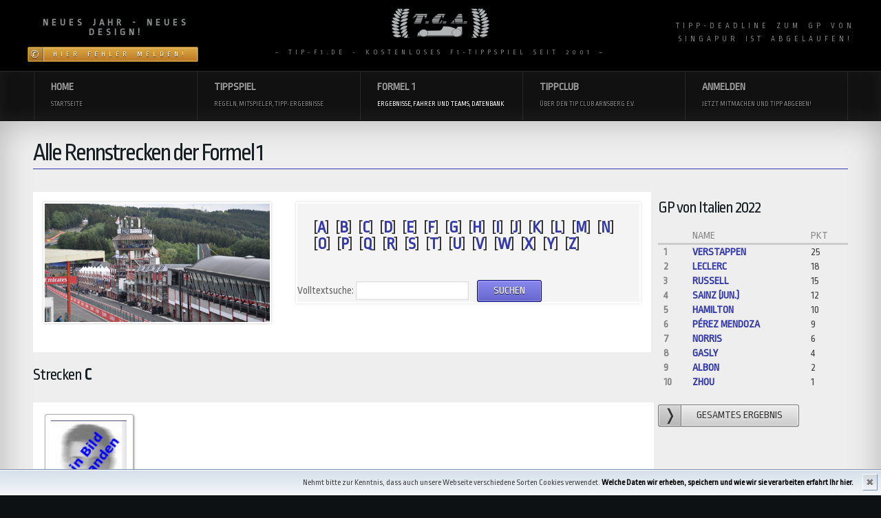

--- FILE ---
content_type: text/html; charset=UTF-8
request_url: http://beta.tip-f1.net/strecken.php?bst=C
body_size: 6463
content:
<!DOCTYPE html>
<html lang="de">
<head>
	<meta charset="utf-8"/>
	<!-- JavaScript Detection -->
	<script>document.documentElement.className += " js";</script>
	<!-- mobile viewport optimisation -->
	<meta name="viewport" content="width=device-width, initial-scale=1.0">
	<!-- stylesheets -->
	<link rel="stylesheet" href="./css/central.css" type="text/css"/>
	
	<!--[if lte IE 7]>
	<link rel="stylesheet" href="./yaml/core/iehacks.min.css" type="text/css"/>
	<![endif]-->
	<!--[if lt IE 9]>
	<script src="./lib/html5shiv/html5shiv.js"></script>
	<![endif]-->
	
	<meta name="description" content="Tip-F1.de ist das kostenlose F1-Tippspiel des Tip Club Arnsberg. Tippen Sie die Formel 1 Ergebniss und messen sich mit Ihren Freunden, Bekannten und Gleichgesinnten in einer eigenen Tipp-Liga."/>
	<meta name="author" content="Norbert Steinkemper"/>
	<meta name="publisher" content="Tip Club Arnsberg e.V.">
	<meta name="content-language" content="de">
	<meta name="page-topic" content="Formel 1 Tippspiel">
	<meta name="revisit-after" content="2 days">
	<meta name="robots" content="index,follow">
	<title>Tip-F1.de - kostenloses Formel 1 Tippspiel</title>
</head>
<body id="yaml-top">
<!-- skip link navigation -->
<ul class="ym-skiplinks">
	<li><a class="ym-skip" href="#level2">Skip to navigation (Press Enter)</a></li>
	<li><a class="ym-skip" href="#overview">Skip to main content (Press Enter)</a></li>
</ul>
<div id="intro" role="contentinfo">
	<div class="ym-grid  ym-equalize linearize-level-1">
		<div class=".ym-g25 ym-gl">
			<div class="ym-gbox-left"><div class="blue box-img"><h4><b>Neues Jahr - Neues Design!</b></h4>
<a href=".//fehler/fehler.php" class="ym-button ym-support ym-warning">Hier Fehler melden!</a></div>
</div>
		</div>
		<div class="ym-g50 ym-gl">
			<div class="ym-gbox">
				<img border="0" width="150px" class="center" src="./images/tca-logo_inv_neu.jpg">
			~ Tip-F1.de - kostenloses F1-Tippspiel seit 2001 ~
			</div>
		</div>
		<div class=".ym-g25 ym-gr">
			<div class="ym-gbox-right">
<small id="countdowncontainer"></small>

<script type="text/javascript">

/***********************************************
* Dynamic Countdown script- © Dynamic Drive (http://www.dynamicdrive.com)
* This notice MUST stay intact for legal use
* Visit http://www.dynamicdrive.com/ for this script and 100s more.
***********************************************/

function cdtime(container, targetdate){
if (!document.getElementById || !document.getElementById(container)) return
this.container=document.getElementById(container)
this.currentTime=new Date()
this.targetdate=new Date(targetdate)
this.timesup=false
this.updateTime()
}

cdtime.prototype.updateTime=function(){
var thisobj=this
this.currentTime.setSeconds(this.currentTime.getSeconds()+1)
setTimeout(function(){thisobj.updateTime()}, 1000) //update time every second
}

cdtime.prototype.displaycountdown=function(baseunit, functionref){
this.baseunit=baseunit
this.formatresults=functionref
this.showresults()
}

cdtime.prototype.showresults=function(){
var thisobj=this


var timediff=(this.targetdate-this.currentTime)/1000 //difference btw target date and current date, in seconds
if (timediff<0){ //if time is up
this.timesup=true
this.container.innerHTML=this.formatresults()
return
}
var oneMinute=60 //minute unit in seconds
var oneHour=60*60 //hour unit in seconds
var oneDay=60*60*24 //day unit in seconds
var dayfield=Math.floor(timediff/oneDay)
var hourfield=Math.floor((timediff-dayfield*oneDay)/oneHour)
var minutefield=Math.floor((timediff-dayfield*oneDay-hourfield*oneHour)/oneMinute)
var secondfield=Math.floor((timediff-dayfield*oneDay-hourfield*oneHour-minutefield*oneMinute))
if (this.baseunit=="hours"){ //if base unit is hours, set "hourfield" to be topmost level
hourfield=dayfield*24+hourfield
dayfield="n/a"
}
else if (this.baseunit=="minutes"){ //if base unit is minutes, set "minutefield" to be topmost level
minutefield=dayfield*24*60+hourfield*60+minutefield
dayfield=hourfield="n/a"
}
else if (this.baseunit=="seconds"){ //if base unit is seconds, set "secondfield" to be topmost level
var secondfield=timediff
dayfield=hourfield=minutefield="n/a"
}
this.container.innerHTML=this.formatresults(dayfield, hourfield, minutefield, secondfield)
setTimeout(function(){thisobj.showresults()}, 1000) //update results every second
}

/////CUSTOM FORMAT OUTPUT FUNCTIONS BELOW//////////////////////////////

//Create your own custom format function to pass into cdtime.displaycountdown()
//Use arguments[0] to access "Days" left
//Use arguments[1] to access "Hours" left
//Use arguments[2] to access "Minutes" left
//Use arguments[3] to access "Seconds" left

//The values of these arguments may change depending on the "baseunit" parameter of cdtime.displaycountdown()
//For example, if "baseunit" is set to "hours", arguments[0] becomes meaningless and contains "n/a"
//For example, if "baseunit" is set to "minutes", arguments[0] and arguments[1] become meaningless etc


function formatresults(){
if (this.timesup==false){//if target date/time not yet met
var displaystring="<div class=countdown><small>Tippabgabe Singapur</small><br><big><span class=red>"+arguments[0]+" Tage "+arguments[1]+":"+arguments[2]+":"+arguments[3]+"</span></big></div>"

}
else{ //else if target date/time met
var displaystring="<div class=countdown><small>Tipp-Deadline zum GP von Singapur ist abgelaufen!</small></div>"
}
return displaystring
}


var futuredate=new cdtime("countdowncontainer", "Sat, 01 Oct 2022 14:00:00 +0200")
futuredate.displaycountdown("days", formatresults)

</script></div>
		</div>
	</div>
</div>

<!-- begin: main navigation #nav -->
<nav id="sitenav" role="navigation">
	<div id="topnavi" class="ym-wrapper" >
		<div class="ym-wbox">
			<div class="mnav">			
		<ul class="ym-grid ym-equalize linearize-level-2">
			<li class="ym-g20 ym-gl" id="Home"><a href="./index.php">Home<span>Startseite</span></a>
			</li>
			<li class="ym-g20 ym-gl" id="Tippen"><a href="#">Tippspiel<span>Regeln, Mitspieler, Tipp-Ergebnisse</span></a>
	
	<div class="dropdown-content ym-vlist">
		<a href="./login.php" title="Der Mitglieder-Login bei Tip-F1.de" target="_self">Login</a>
		<a href="./tippanmeldung.php" title="Hier zurm Tippspiel anmelden!" target="_self">Anmelden</a>
		<a href="./rennwertung.php" title="Hier gibt´s die Tippergebnisse zum aktuellen Rennen" target="_self">Renn-Wertung</a>
		<a href="./gesamtwertung.php" title="Hier gibts die den Gesamtstand zum aktuellen Rennen" target="_self">Gesamtstand</a>
		<a href="./tippabgabe.php" title="Hier die Tipse abgeben!" target="_self">Tipp abgeben</a>
		<a href="./tipp-liga.php" title="Erstelle Deine eigene Tipp-Liga!" target="_self">Tipp-Liga</a>
		<a href="./liga_rennwertung.php" title="Die Rennwertung der Tipp-Ligen" target="_self">- Liga: Rennen</a>
		<a href="./liga_gesamtwertung.php" title="Die Gesamtwertung der Tipp-Ligen" target="_self">- Liga: Gesamt</a>
		<a href="./tipper.php" title="Die Übersicht über alle angemeldeten Tipper" target="_self">Mitspieler</a>
		<a href="./tippdb.php" title="Hier gibts die Ergebnisse vergangener Zeiten" target="_self">Tippdatenbank</a>
		<a href="./regeln.php" title="Wie wird getippt? das Tippsystem..." target="_self">Regeln</a>
		<a href="./statistika.php" title="Die Tippstatistiken" target="_self">Statistika</a>
	
    </div>
	
			</li>
			<li class="ym-g20 ym-gl active" id="Formel1"><a href="#">Formel 1<span>Ergebnisse, Fahrer und Teams, Datenbank</span></a>
	
	<div class="dropdown-content ym-vlist">
		<a href="./alexcorner.php" title="Die aktuelle Formel 1 Kolumne unseres F1-Experten" target="_self">Alex´Corner</a>
		<a href="./alexarchiv.php" title="Alle AlexCorner im Überblick!" target="_self">AlexArchiv</a>
		<a href="./ergebnisse.php" title="Der Überblick über die Formel1-Ergebnisse" target="_self">GP-Ergebnisse</a>
		<a href="./ergebnisse_gesamt.php" title="der aktuelle WM-Stand" target="_self">Saisonwertung</a>
		<a href="./f1_saison.php" title="Der Überblick über die Formel 1 Saison" target="_self">Saison-&Uuml;berblick</a>
		<a href="./fahrerfeld.php" title="Alle Fahrer und Teams der Formel 1" target="_self">Fahrerfeld</a>
		<a href="./kalender.php" title="Der Rennkalender der Formel 1" target="_self">Kalender</a>
		<a href="./strecken_details.php" title="Details zu den Rennstrecken der Formel 1" target="_self">Rennstrecken</a>
		<a href="./f1db/f1db.php" title="Alle F1-Ergebnisse, Fahrer und Teams seit 1950" target="_self">Datenbank</a>
	
    </div>
	
			</li>
			<li class="ym-g20 ym-gl" id="Club"><a href="#">Tippclub<span>&Uuml;ber den Tip Club Arnsberg e.V.</span></a>
	
	<div class="dropdown-content ym-vlist">
		<a href="./derclub.php" title="Der Tip Club Arnsberg im Detail" target="_self">Mitglieder</a>
		<a href="./historie.php" title="Historisches zum Tip Club Arnsberg" target="_self">Historie</a>
		<a href="./satzung.php" title="Die Grunds&auml;tze des Tip Club Arnsberg" target="_self">Satzung</a>
		<a href="./galerie/galerie.php" title="Bilder vom Tip Club Arnsberg" target="_self">Galerie</a>
		<a href="./tipp-liga.php?liga_id=1" title="Die Tippergebnisse der Clubmitglieder" target="_self">Club-Wertung</a>
		<a href="./club-wertung_wm-tipps.php" title="Die WM-Tipps der Clubmitglieder" target="_self">WM-Tipps</a>
		<a href="./sternchen.php" title="Die Sternchensammlung des T.C.A." target="_self">Sternchen</a>
		<a href="./tipp-liga.php?liga_id=182" title="Die Tipp-Liga des T.C.A.-Junior-Teams" target="_self">T.C.A.-Junior Team</a>
		<a href="./tipp-liga.php?liga_id=189" title="Die Tipp-Liga der T.C.A.-Familie" target="_self">T.C.A.-Familie</a>
	
    </div>
				
			</li>
			<li class="ym-g20 ym-gr" id="Anmelden">
	<a href="#">Anmelden<span> Jetzt mitmachen und Tipp abgeben!</span></a>		
	
				<div class="dropdown-content ym-vlist">
					<a href="./login.php" title="Login" target="_self">Login</a>
					<a href="./tippanmeldung.php" title="Registrieren" target="_self">Registrieren</a>
				</div>

			</li>
		</ul>
			</div>
		</div>
	</div>
</nav>

  
<div id="overview" role="main">
	<div class="ym-wrapper">
		<div class="ym-wbox">
			<h2 id="aktuelles" tabindex="-1">Alle Rennstrecken der Formel 1</h2>
<div class="ym-grid linearize-level-1">
	<div class="ym-g75 ym-gl">
		<div class="ym-gbox-left">
			
			<div class="ym-grid linearize-level-2 info-box">
				<div class="ym-g40 ym-gl">
					<div class="ym-gbox-left">
						<img class="flexible bordered" src="./images/strecke.jpg">
					</div>
				</div>
				<div class="ym-g60 ym-gr">
					<div class="ym-gbox-right">
						<form class="ym-form" method="GET" action="./strecken.php">
							<div class="type-text info" style="font-size:1.5em;">
								[<a href="./strecken.php?bst=A">A</a>]&nbsp;
								[<a href="./strecken.php?bst=B">B</a>]&nbsp;
								[<a href="./strecken.php?bst=C">C</a>]&nbsp;
								[<a href="./strecken.php?bst=D">D</a>]&nbsp;
								[<a href="./strecken.php?bst=E">E</a>]&nbsp;
								[<a href="./strecken.php?bst=F">F</a>]&nbsp;
								[<a href="./strecken.php?bst=G">G</a>]&nbsp;
								[<a href="./strecken.php?bst=H">H</a>]&nbsp;
								[<a href="./strecken.php?bst=I">I</a>]&nbsp;
								[<a href="./strecken.php?bst=J">J</a>]&nbsp;
								[<a href="./strecken.php?bst=K">K</a>]&nbsp;
								[<a href="./strecken.php?bst=L">L</a>]&nbsp;
								[<a href="./strecken.php?bst=M">M</a>]&nbsp;
								[<a href="./strecken.php?bst=N">N</a>]&nbsp;
								[<a href="./strecken.php?bst=O">O</a>]&nbsp;
								[<a href="./strecken.php?bst=P">P</a>]&nbsp;
								[<a href="./strecken.php?bst=Q">Q</a>]&nbsp;
								[<a href="./strecken.php?bst=R">R</a>]&nbsp;
								[<a href="./strecken.php?bst=S">S</a>]&nbsp;
								[<a href="./strecken.php?bst=T">T</a>]&nbsp;
								[<a href="./strecken.php?bst=U">U</a>]&nbsp;
								[<a href="./strecken.php?bst=V">V</a>]&nbsp;
								[<a href="./strecken.php?bst=W">W</a>]&nbsp;
								[<a href="./strecken.php?bst=X">X</a>]&nbsp;
								[<a href="./strecken.php?bst=Y">Y</a>]&nbsp;
								[<a href="./strecken.php?bst=Z">Z</a>]
							</div>
							<div class="type-button"><br>
								<label for="suchtext" class="ym-inline">Volltextsuche:</label>
								<input type="text" class="ym-inline" name="suchtext" id="suchtext">&nbsp;&nbsp;&nbsp;
								<input class="ym-next ym-button ym-primary ym-small ym-inline" type="submit" name="submit" value="Suchen">
							</div>
						</form>
					</div>
				</div>
			</div>

	<h3>Strecken <strong>C </strong></h3>
	<div class="info-box ym-contain-fl" style="font-size:1.1em">
	<div class="img-box float-left">
		<div class="img-sq">
			<img src="allggraf/nopicture.gif" alt="Streckenprofil Clermont-Ferrand">
		</div>
		<sapn class="center"><a href="./streckenportrait.php?gp=Clermont-Ferrand" alt="Clermont-Ferrand" title="Clermont-Ferrand">Clermont-Ferrand</a></span>
	</div>

	</div>
	<p><a class="ym-button ym-next" href="./f1db.php" alt="Formel1- Datenbank" title="Formel1- Datenbank">zur F1-Datenbank</a>
	</p>
	
		</div>
	</div>
	<div class="ym-g25 ym-gr">
		<div class="ym-gbox-right">
			<h3>GP von Italien 2022</h3>

<table align="center" class="full narrow headertable">
	<thead>
		<tr>
			<th></th>
			<th>Name</th>
			<th>Pkt</th>
		</tr>		
	</thead>
	<tbody>
		<tr>
			<th scope="row">1</th>
			<td><a href="./fahrerportrait.php?f_id=776">Verstappen</a></td>
			<td>25</td>
		</tr>
		<tr>
			<th scope="row">2</th>
			<td><a href="./fahrerportrait.php?f_id=788">Leclerc</a></td>
			<td>18</td>
		</tr>
		<tr>
			<th scope="row">3</th>
			<td><a href="./fahrerportrait.php?f_id=790">Russell</a></td>
			<td>15</td>
		</tr>
		<tr>
			<th scope="row">4</th>
			<td><a href="./fahrerportrait.php?f_id=777">Sainz (jun.)</a></td>
			<td>12</td>
		</tr>
		<tr>
			<th scope="row">5</th>
			<td><a href="./fahrerportrait.php?f_id=726">Hamilton</a></td>
			<td>10</td>
		</tr>
		<tr>
			<th scope="row">6</th>
			<td><a href="./fahrerportrait.php?f_id=754">Pérez Mendoza</a></td>
			<td>9</td>
		</tr>
		<tr>
			<th scope="row">7</th>
			<td><a href="./fahrerportrait.php?f_id=791">Norris</a></td>
			<td>6</td>
		</tr>
		<tr>
			<th scope="row">8</th>
			<td><a href="./fahrerportrait.php?f_id=787">Gasly</a></td>
			<td>4</td>
		</tr>
		<tr>
			<th scope="row">9</th>
			<td><a href="./fahrerportrait.php?f_id=793">Albon</a></td>
			<td>2</td>
		</tr>
		<tr>
			<th scope="row">10</th>
			<td><a href="./fahrerportrait.php?f_id=800">Zhou</a></td>
			<td>1</td>
		</tr>
	<tbody>
</table>
<a class="ym-button  ym-next" href="./ergebnisse.php?mysaison=2022&myrennen=Italien" title="gesamtes Ergebnis">gesamtes Ergebnis</a>

			
		</div>
	</div>
</div>

		</div>
	</div>
</div>

<div id="main" class="ym-clearfix" role="main">
	<div class="ym-wrapper">
		<div class="ym-wbox">
		<h2 id="funktionen">Beliebte Inhalte auf Tip-F1.de</h2>
			<p>Folgende Inhalte k&ouml;nnten Dir auch gefallen:</p>
			<div class="ym-grid linearize-level-2">
				<div class="ym-g50 ym-gl">
					<div class="ym-grid linearize-level-2">
						<div class="ym-g50 ym-gl">
							<div class="ym-gbox-left">
								<h3>Kolumne: Alex Corner&nbsp;</h3>
<img class="flexible bordered" src="./images/alexcorner.jpg" alt=""/>
<p><em>Lebenszeichen aus der roten Ecke</em><br>
Nachdem die Saison für Ferrari und vor Allem für Charles Leclerc mit dem Doppelsieg zum Saisonauftakt und aus Charles‘ Sicht den Positionen 1 - 2 - 1 - 6 - 2 begonnen hatte, trübte sich in der...</p>
<a class="ym-button ym-next" href="./alexcorner.php">Komplett lesen</a>

							</div>
						</div>
						<div class="ym-g50 ym-gr">
							<div class="ym-gbox-left">
								<h3>Tipp-Liga</h3>
<img class="flexible bordered" src="./images/barcelona.jpg" alt=""/>
<p>Im Rahmen unserer Tipp-Ligen bieten wir Euch die M&ouml;glichkeit, eine eigene Tipp-Runde zu gr&uuml;nden, um Euch untereinander zu messen.
Und das beste ist: Ihr habt keine Arbeit damit. Die Auswertung und Tipp-Verwaltung &uuml;bernehmen wir f&uuml;r Euch.</p>
<a class="ym-button ym-next" href="./tipp-liga.php" target="_blank">Jetzt Tipp-Liga gr&uuml;nden</a>

							</div>
						</div>
					</div>

				</div>
				<div class="ym-g50 ym-gr">

					<div class="ym-grid linearize-level-2">
						<div class="ym-g50 ym-gl">
							<div class="ym-gbox-left">
								<h3>Tippspiel - Regeln</h3>
<img class="flexible bordered" src="./images/regeln.jpg" alt=""/>
<p>Das F1-Tippspiel besteht seit 1998. Es orientiert sich am offiziellen Punktesystem der FIA. Somit sind alle Punkter&auml;nge f&uuml;r einen guten Tipp wichtig. Lies hier, nach welchen Regeln unser Tippspiel funktioniert und wie Du zum Tipp-K&ouml;nig wirst!</p>
<a class="ym-button ym-next " href="./regeln.php" target="_blank">zu den Regeln</a>

							</div>
						</div>
						<div class="ym-g50 ym-gr">
							<div class="ym-gbox-left">
								<h3>Formel 1 Datenbank</h3>
<img class="flexible bordered" src="./images/alonso.jpg" alt=""/>
<p>In der gro&szlig;en Formel1-Datenbank bei Tip-F1.de kannst Du in der langen Geschichte der Formel1 recherchieren. Hier findest Du alle Weltmeister, GP-Sieger, Ausf&auml;lle, Teams, Motoren und Rennstrecken seit 1950. <br>
Viel Spass mit der Datenbank!</p>
<a class="ym-button ym-next" href="./f1db.php" target="_blank">Datenbank starten.</a>

							</div>
						</div>
					</div>

				</div>
			</div>

		</div>
	</div>
</div>


	<!-- begin: #footer -->
<footer role="contentinfo">
	<div class="ym-wrapper">
		<div class="ym-wbox">
			<div class="ym-grid linearize-level-2">
				<div class="ym-g20 ym-gl">
					<div class="ym-gbox-left">
						<nav class="ym-vlist">
						  
	<nav class="ym-vlist">
	<h6 class="ym-vtitle">Tippen</strong></h6>
		<ul>
	      <li>
	        <a href="./login.php" title="Der Mitglieder-Login bei Tip-F1.de" target="_self">Login</a>
          </li>
	      <li>
	        <a href="./tippanmeldung.php" title="Hier zurm Tippspiel anmelden!" target="_self">Anmelden</a>
          </li>
	      <li>
	        <a href="./rennwertung.php" title="Hier gibt´s die Tippergebnisse zum aktuellen Rennen" target="_self">Renn-Wertung</a>
          </li>
	      <li>
	        <a href="./gesamtwertung.php" title="Hier gibts die den Gesamtstand zum aktuellen Rennen" target="_self">Gesamtstand</a>
          </li>
	      <li>
	        <a href="./tippabgabe.php" title="Hier die Tipse abgeben!" target="_self">Tipp abgeben</a>
          </li>
	      <li>
	        <a href="./tipp-liga.php" title="Erstelle Deine eigene Tipp-Liga!" target="_self">Tipp-Liga</a>
          </li>
	      <li>
	        <a href="./liga_rennwertung.php" title="Die Rennwertung der Tipp-Ligen" target="_self">- Liga: Rennen</a>
          </li>
	      <li>
	        <a href="./liga_gesamtwertung.php" title="Die Gesamtwertung der Tipp-Ligen" target="_self">- Liga: Gesamt</a>
          </li>
	      <li>
	        <a href="./tipper.php" title="Die Übersicht über alle angemeldeten Tipper" target="_self">Mitspieler</a>
          </li>
	      <li>
	        <a href="./tippdb.php" title="Hier gibts die Ergebnisse vergangener Zeiten" target="_self">Tippdatenbank</a>
          </li>
	      <li>
	        <a href="./regeln.php" title="Wie wird getippt? das Tippsystem..." target="_self">Regeln</a>
          </li>
	      <li>
	        <a href="./statistika.php" title="Die Tippstatistiken" target="_self">Statistika</a>
          </li>
		</ul>

						</nav>
					</div>
				</div>
				<div class="ym-g20 ym-gl">
					<div class="ym-gbox-left">
						<nav class="ym-vlist">
						  
	<nav class="ym-vlist">
	<h6 class="ym-vtitle">Formel1</strong></h6>
		<ul>
	      <li>
	        <a href="./alexcorner.php" title="Die aktuelle Formel 1 Kolumne unseres F1-Experten" target="_self">Alex´Corner</a>
          </li>
	      <li>
	        <a href="./alexarchiv.php" title="Alle AlexCorner im Überblick!" target="_self">AlexArchiv</a>
          </li>
	      <li>
	        <a href="./ergebnisse.php" title="Der Überblick über die Formel1-Ergebnisse" target="_self">GP-Ergebnisse</a>
          </li>
	      <li>
	        <a href="./ergebnisse_gesamt.php" title="der aktuelle WM-Stand" target="_self">Saisonwertung</a>
          </li>
	      <li>
	        <a href="./f1_saison.php" title="Der Überblick über die Formel 1 Saison" target="_self">Saison-&Uuml;berblick</a>
          </li>
	      <li>
	        <a href="./fahrerfeld.php" title="Alle Fahrer und Teams der Formel 1" target="_self">Fahrerfeld</a>
          </li>
	      <li>
	        <a href="./kalender.php" title="Der Rennkalender der Formel 1" target="_self">Kalender</a>
          </li>
	      <li>
	        <a href="./strecken_details.php" title="Details zu den Rennstrecken der Formel 1" target="_self">Rennstrecken</a>
          </li>
	      <li>
	        <a href="./f1db/f1db.php" title="Alle F1-Ergebnisse, Fahrer und Teams seit 1950" target="_self">Datenbank</a>
          </li>
		</ul>

						</nav>
					</div>
				</div>
				<div class="ym-g20 ym-gl">
					<div class="ym-gbox-left">
						<nav class="ym-vlist">
						  
	<nav class="ym-vlist">
	<h6 class="ym-vtitle">Der Club</strong></h6>
		<ul>
	      <li>
	        <a href="./derclub.php" title="Der Tip Club Arnsberg im Detail" target="_self">Mitglieder</a>
          </li>
	      <li>
	        <a href="./historie.php" title="Historisches zum Tip Club Arnsberg" target="_self">Historie</a>
          </li>
	      <li>
	        <a href="./satzung.php" title="Die Grunds&auml;tze des Tip Club Arnsberg" target="_self">Satzung</a>
          </li>
	      <li>
	        <a href="./galerie/galerie.php" title="Bilder vom Tip Club Arnsberg" target="_self">Galerie</a>
          </li>
	      <li>
	        <a href="./tipp-liga.php?liga_id=1" title="Die Tippergebnisse der Clubmitglieder" target="_self">Club-Wertung</a>
          </li>
	      <li>
	        <a href="./club-wertung_wm-tipps.php" title="Die WM-Tipps der Clubmitglieder" target="_self">WM-Tipps</a>
          </li>
	      <li>
	        <a href="./sternchen.php" title="Die Sternchensammlung des T.C.A." target="_self">Sternchen</a>
          </li>
	      <li>
	        <a href="./tipp-liga.php?liga_id=182" title="Die Tipp-Liga des T.C.A.-Junior-Teams" target="_self">T.C.A.-Junior Team</a>
          </li>
	      <li>
	        <a href="./tipp-liga.php?liga_id=189" title="Die Tipp-Liga der T.C.A.-Familie" target="_self">T.C.A.-Familie</a>
          </li>
		</ul>

						</nav>
					</div>
				</div>
				<div class="ym-g20 ym-gl">
					<div class="ym-gbox-left">
						<nav class="ym-vlist">
							<h6 class="ym-vtitle">Counter</strong></h6>
								<ul>
								<li><a href="#"> Besucher: 8.067.734 <br></a></li>
			<li><a href="#"> davon heute: 0<br></a></li>
			<li><a href="#"> gestern: 0<br></a></li>
			<li><a href="#" onClick="window.open('./counter/online.php?verz=../','Online','toolbar=no,status=no,menubar=no,scrollbars=yes,width=700,height=800')" title="Wer ist online?">
			<noscript><a href="./counter/online.php?verz=../" target="_blank" title="Wer ist online?">
			</noscript> gerade online: 0<br></a></li><li><a href="#">davon eingelogged: 0</a></li>
			<li><a href="#"> max am Tag: 1966<br></a></li><li><a href="#"> max online: 268<br></a></li>
			
								</ul>
						</nav>
					</div>
				</div>
				<div class="ym-g20 ym-gl">
					<div class="ym-gbox-right">
						<nav class="ym-vlist">
						  <h6 class="ym-vtitle">Weitersagen</strong></h6>
						  <ul>
							<li><a href="#">Rss Feed</a></li>
							<li><a href="https://www.facebook.com/Tippclub" target="_blank">&#128077; T.C.A. bei Facebook&#8631;</a></li>
						  </ul>
						  <p>&nbsp;</p>
						<div class="center"><img border="0" src="./images/tca-logo_inv_neu.jpg"></div>
					</div>
				</div>
			</div>
			&copy; 1999 &ndash; 2026 by <a href="mailto:norbert@tip-f1.de">Tip Club Arnsberg e.V.</a> | <a href="./impressum.php">Impressum</a> | Layout basiert auf <a href="http://www.yaml.de">YAML</a> | <i>erstellt in 0.001768 Sekunden</i> |<p>&nbsp;</p>
		</div>
	</div>
</footer>
<div id="cookiedingsbums"><div>
  <span>Nehmt bitte zur Kenntnis, dass auch unsere Webseite verschiedene Sorten Cookies verwendet.</span> 
  <a href="datenschutz.php">Welche Daten wir erheben, speichern und wie wir sie verarbeiten erfahrt Ihr hier.</a></div>
 <span id="cookiedingsbumsCloser" onclick="document.cookie = 'hidecookiedingsbums=1;path=/';jQuery('#cookiedingsbums').slideUp()">&#10006;</span>
</div>
<script>
 if(document.cookie.indexOf('hidecookiedingsbums=1') != -1){
 jQuery('#cookiedingsbums').hide();
 }
 else{
 jQuery('#cookiedingsbums').prependTo('body');
 jQuery('#cookiedingsbumsCloser').show();
 }
</script>
<!-- full skip link functionality in webkit browsers -->
<script src="./yaml/core/js/yaml-focusfix.js"></script>

<!-- jQuery & Plugins -->
<script src="./js/jquery-1.10.1.min.js"></script>
<script src="./js/jquery-migrate-1.2.1.min.js"></script>
<!-- <script src="./yaml/docs/assets/js/snippet/jquery.snippet.js"></script> -->
<script src="./yaml/add-ons/accessible-tabs/jquery.tabs.js"></script>
<script src="./yaml/add-ons/syncheight/jquery.syncheight.js"></script>
<script src="./js/domscript.js"></script>
<script src="./js/stickyFunction.js"></script>
</body>
</html>


--- FILE ---
content_type: text/css
request_url: http://beta.tip-f1.net/css/new.css
body_size: 1601
content:

.level1{padding:1px;padding-left:10px;background-color:#ebf8bf;border-left:1px solid #666;border-top:1px solid #666}
.level2{padding:1px;padding-left:10px;background-color:#ddf393;border-left:1px solid #666}
.level3{padding:1px;padding-left:10px;background-color:#cae46e;border-left:1px solid #666;border-top:1px solid #666}
.level4{padding:1px;padding-left:10px;background-color:#b0cb51;border-left:1px solid #666}
.menu_wrap{z-index:189;width:inherit;position:relative;background:#fff;-webkit-transition:all .3s ease;transition:all .3s ease}
.menu_border{border-bottom:2px solid #3e454c}
[class*="header_"] .menu_wrap{background:#3498db}
.menu_wrap .menu_border_wrap{margin-bottom:-2px}
.header_6 .menu_wrap .menu_border_wrap{margin-bottom:0}
.header_3 .menu_wrap{padding:20px 0;background:#3e454c}
.menu_wrap.sticky{position:fixed;top:0;left:0;width:100%;-webkit-backface-visibility:hidden;backface-visibility:hidden}
.header_3 .menu_wrap.sticky{padding:10px 0}
.spacer{display:none;height:0;-webkit-transition:height .25s ease;transition:height .25s ease}
.menu_wrap2{background:#383e44}
.menu_wrap.type_3{padding:9px 0;border-bottom:1px solid #e6e5e7}
.main_menu{float:left}
.header.header_2 .main_menu{float:none;text-align:center}
.header.header_2 .main_menu>ul{display:inline-block}
.main_menu>ul:after{clear:both;display:block;visibility:hidden;height:0;content:"."}
.main_menu>ul>li{float:left;position:relative}
.main_menu>ul>li.home{float:left;position:relative;margin-right:5px}
.main_menu.menu_var2>ul>li:nth-child(1)>a{border-bottom:2px solid #e20031}
.main_menu.menu_var2>ul>li:nth-child(2)>a{border-bottom:2px solid #e20031}
.main_menu.menu_var2>ul>li:nth-child(2):hover>a,.main_menu.menu_var3>ul>li:nth-child(2):hover>a,.main_menu.menu_var2>ul>li.current_2>a{background:#13b7ff}
.main_menu.menu_var2>ul>li:nth-child(3)>a{border-bottom:2px solid #854ec2}
.main_menu.menu_var2>ul>li:nth-child(3):hover>a,.main_menu.menu_var3>ul>li:nth-child(3):hover>a,.main_menu.menu_var2>ul>li.current_3>a{background:#854ec2}
.main_menu.menu_var2>ul>li:nth-child(4)>a{border-bottom:2px solid #feb41c}
.main_menu.menu_var2>ul>li:nth-child(4):hover>a,.main_menu.menu_var3>ul>li:nth-child(4):hover>a,.main_menu.menu_var2>ul>li.current_4>a{background:#feb41c}
.main_menu.menu_var2>ul>li:nth-child(5)>a{border-bottom:2px solid #ec2913}
.main_menu.menu_var2>ul>li:nth-child(5):hover>a,.main_menu.menu_var3>ul>li:nth-child(5):hover>a,.main_menu.menu_var2>ul>li.current_5>a{background:#ec2913}
.main_menu.menu_var2>ul>li:nth-child(6)>a{border-bottom:2px solid #00ada7}
.main_menu.menu_var2>ul>li:nth-child(6):hover>a,.main_menu.menu_var3>ul>li:nth-child(6):hover>a,.main_menu.menu_var2>ul>li.current_6>a{background:#00ada7}
.main_menu.menu_var2>ul>li:nth-child(7)>a{border-bottom:2px solid #197bbe}
.main_menu.menu_var2>ul>li:nth-child(7):hover>a,.main_menu.menu_var3>ul>li:nth-child(7):hover>a,.main_menu.menu_var2>ul>li.current_7>a{background:#197bbe}
.main_menu.menu_var2>ul>li:nth-child(8)>a{border-bottom:2px solid #a13d63}
.main_menu.menu_var2>ul>li:nth-child(8):hover>a,.main_menu.menu_var3>ul>li:nth-child(8):hover>a,.main_menu.menu_var2>ul>li.current_8>a{background:#a13d63}
.main_menu.menu_var2>ul>li:nth-child(9)>a{border-bottom:2px solid #96ca2d}
.main_menu.menu_var2>ul>li:nth-child(9):hover>a,.main_menu.menu_var3>ul>li:nth-child(9):hover>a,.main_menu.menu_var2>ul>li.current_9>a{background:#96ca2d}
.main_menu.menu_var2>ul>li:nth-child(10)>a{border-bottom:2px solid #d1008b}
.main_menu.menu_var2>ul>li:nth-child(10):hover>a,.main_menu.menu_var3>ul>li:nth-child(10):hover>a,.main_menu.menu_var2>ul>li.current_10>a{background:#d1008b}
.main_menu>ul>li>a{display:block;padding:14px 18px;font-weight:500;color:#212428;text-transform:uppercase;font-size:16px}
[class*="header_"] .main_menu>ul>li>a{color:#ffffff;margin-bottom:0;border:none;padding:15px 18px}
.header.header_3 .main_menu>ul>li>a{padding:15px 13px}
.main_menu>ul>li:hover>a,.main_menu>ul>li.current>a,.main_menu>ul>li[class*="current_"]>a{background:#e20031;color:#fff}
.main_menu>ul>li.current>a{border-bottom:none}
.header[class*="header_"]:not(.header_6) .main_menu>ul>li>a:hover,.header[class*="header_"]:not(.header_6) .main_menu>ul>li.current>a{border:none}
.menu_wrap.type_2 .main_menu>li>a{padding:20px 30px}
.main_menu.type_2>ul>li>a{padding:9px 10px 10px}
.main_menu.type_3>ul>li>a{padding:10px 20px}
.main_menu ul li .plus{display:none}
.sub_menu_wrap{position:absolute;left:0;width:535px;background:#3498db;text-align:left;padding:30px 20px;-webkit-transform:rotate3d(1,0,0,-90deg);transform:rotate3d(1,0,0,-90deg);-webkit-transform-origin:0 0 0;transform-origin:0 0 0;opacity:0;visibility:hidden;font-weight:300;z-index:999;-webkit-transition:all .4s ease;transition:all .4s ease}
.menu_border_wrap .sub_menu_wrap{top:calc(100% - 2px)}
.sub_menu_wrap ul li.current>a{padding-left:10px;padding-right:10px;margin-left:-10px;margin-right:-10px;background:#e20031}
.sub_menu_wrap.sub_menu_inner ul li.current>a{background:#e20031}
.sub_menu_wrap.type_2{min-width:220px;width:auto;padding:15px 0}
.sub_menu_wrap .sub_menu_wrap{opacity:0;visibility:hidden;left:100%;
background:#3498db;margin-top:-35px;padding:0;-webkit-transform:rotate3d(0,1,0,90deg);-moz-transform:rotate3d(0,1,0,90deg);-o-transform:rotate3d(0,1,0,90deg);-ms-transform:rotate3d(0,1,0,90deg);transform:rotate3d(0,1,0,90deg)}
.main_menu>ul>li:hover>.sub_menu_wrap:not(.sub_menu_inner),.sub_menu_wrap ul li:hover .sub_menu_wrap.sub_menu_inner,.sub_menu_inner ul li:hover .sub_menu_wrap.sub_menu_inner_2{-webkit-transform:translateY(0px);-moz-transform:translateY(0px);-o-transform:translateY(0px);-ms-transform:translateY(0px);transform:translateY(0px);opacity:1;visibility:visible}
.sub_menu_wrap:before{right:auto;left:16px}
.sub_menu_wrap>div{float:left}
.sub_menu,.main_menu>ul>li>a{-webkit-backface-visibility:hidden}
.sub_menu_wrap ul li:hover>a,.select_list>li:hover{background:#e20031}
.sub_menu_wrap.sub_menu_inner ul li:hover>a{background:#e20031}
.sub_menu_wrap>div>div{margin-bottom:10px;text-transform:uppercase}
.sub_menu_wrap ul li:hover>a{padding-left:10px;padding-right:10px}
.sub_menu_wrap[class*="type_"] ul li{padding:0 10px}
.sub_menu_wrap ul>li:last-child>a{border-bottom:none}
.sub_menu_wrap>div{margin-left:30px;min-width:145px}
.sub_menu_wrap>div:first-child{margin-left:0}
.sub_menu_wrap ul li a{display:block;padding:7.7px 10px;white-space:pre;border-bottom:none;-webkit-transition:all .4s ease;transition:all .4s ease;margin-left:-10px;margin-right:-10px}
.sub_menu_wrap ul li a,.sub_menu_wrap>div>div{color:#ffffff}
.sub_menu_wrap>div>div{font-weight:normal}
.mobile_menu nav ul li{margin-left:8px}
.mobile_menu nav ul li:before{content:"//";margin:0px 8px 0 0;top:0;font-size:13px;color:#000000;line-height:0px;position:relative;top:0px}
.mobile_menu.var2 nav ul li:before{color:#212428}
.mobile_menu nav ul li:first-child{margin-left:0}
.mobile_menu nav ul li:first-child:before{display:none}
.mobile_menu nav ul li a{color:#000000;font-size:13px}
.mobile_menu nav ul li.current a,.mobile_menu nav ul li.current{color:#e20031;font-size:13px}
.mobile_menu.var2 nav ul li a{color:#212428}
.mobile_menu nav ul li a:hover{text-decoration:underline}
.sub_menu_wrap .sub_menu_wrap.sub_menu_inner_2{background:#3e454c;left:initial;right:100%;-webkit-transform-origin:100% 0;transform-origin:100% 0}


--- FILE ---
content_type: text/javascript
request_url: http://beta.tip-f1.net/yaml/add-ons/accessible-tabs/jquery.tabs.js
body_size: 3823
content:
/**
 * Accessible Tabs - jQuery plugin for accessible, unobtrusive tabs
 * Build to seemlessly work with the CCS-Framework YAML (yaml.de) not depending on YAML though
 * @requires jQuery - tested with 1.9.1, 1.7 and 1.4.2 but might as well work with older versions
 *
 * english article: http://blog.ginader.de/archives/2009/02/07/jQuery-Accessible-Tabs-How-to-make-tabs-REALLY-accessible.php
 * german article: http://blog.ginader.de/archives/2009/02/07/jQuery-Accessible-Tabs-Wie-man-Tabs-WIRKLICH-zugaenglich-macht.php
 *
 * code: http://github.com/ginader/Accessible-Tabs
 * please report issues at: http://github.com/ginader/Accessible-Tabs/issues
 *
 * Copyright (c) 2007 Dirk Ginader (ginader.de)
 * Dual licensed under the MIT and GPL licenses:
 * http://www.opensource.org/licenses/mit-license.php
 * http://www.gnu.org/licenses/gpl.html
 *
 */

(function($) {
    var debugMode = true;
    $.fn.extend({
        // We assume there could be multiple sets of tabs on a page, so,
        // the unique id for each invididual tab's heading is identified with params q and r (e.g., id="accessibletabscontent0-2")
        getUniqueId: function(p, q, r){
            if (r===undefined) {r='';} else {r='-'+r;}
            return p + q + r;
        },
        accessibleTabs: function(config) {
            var defaults = {
                wrapperClass: 'content', // Classname to apply to the div that is wrapped around the original Markup
                currentClass: 'current', // Classname to apply to the LI of the selected Tab
                tabhead: 'h4', // Tag or valid Query Selector of the Elements to Transform the Tabs-Navigation from (originals are removed)
                tabheadClass: 'tabhead', // Classname to apply to the target heading element for each tab div
                tabbody: '.tabbody', // Tag or valid Query Selector of the Elements to be treated as the Tab Body
                fx:'show', // can be "fadeIn", "slideDown", "show"
                fxspeed: 'normal', // speed (String|Number): "slow", "normal", or "fast") or the number of milliseconds to run the animation
                currentInfoText: 'current tab: ', // text to indicate for screenreaders which tab is the current one
                currentInfoPosition: 'prepend', // Definition where to insert the Info Text. Can be either "prepend" or "append"
                currentInfoClass: 'current-info', // Class to apply to the span wrapping the CurrentInfoText
                tabsListClass:'tabs-list', // Class to apply to the generated list of tabs above the content
                syncheights:false, // syncs the heights of the tab contents when the SyncHeight plugin is available http://blog.ginader.de/dev/jquery/syncheight/index.php
                syncHeightMethodName:'syncHeight', // set the Method name of the plugin you want to use to sync the tab contents. Defaults to the SyncHeight plugin: http://github.com/ginader/syncHeight
                cssClassAvailable:false, // Enable individual css classes for tabs. Gets the appropriate class name of a tabhead element and apply it to the tab list element. Boolean value
                saveState:false, // save the selected tab into a cookie so it stays selected after a reload. This requires that the wrapping div needs to have an ID (so we know which tab we're saving)
                autoAnchor:false, // will move over any existing id of a headline in tabs markup so it can be linked to it
                pagination:false, // adds buttons to each tab to switch to the next/previous tab
                position:'top', // can be 'top' or 'bottom'. Defines where the tabs list is inserted.
                wrapInnerNavLinks: '', // inner wrap for a-tags in tab navigation. See http://api.jquery.com/wrapInner/ for further informations
                firstNavItemClass: 'first', // Classname of the first list item in the tab navigation
                lastNavItemClass: 'last', // Classname of the last list item in the tab navigation
                clearfixClass: 'clearfix' // Name of the Class that is used to clear/contain floats
            };
            var keyCodes = {
                37 : -1, //LEFT
                38 : -1, //UP
                39 : +1, //RIGHT
                40 : +1 //DOWN
            };
            var positions = {
                top : 'prepend',
                bottom : 'append'
            };
            this.options = $.extend(defaults, config);

            var tabsCount = 0;
            if($("body").data('accessibleTabsCount') !== undefined){
                tabsCount = $("body").data('accessibleTabsCount');
            }
            $("body").data('accessibleTabsCount',this.size()+tabsCount);

            var o = this;
            return this.each(function(t) {
                var el = $(this);
                var list = '';
                var tabCount = 0;
                var ids = [];

                $(el).wrapInner('<div class="'+o.options.wrapperClass+'"></div>');

                $(el).find(o.options.tabhead).each(function(i){
                    var id = '';
                    var elId = $(this).attr('id');
                    if(elId){
                        // Skip this item if it already exists.
                        if(elId.indexOf('accessibletabscontent') === 0) {
                            return;
                        }
                        id =' id="'+elId+'"';
                    }
                    var tabId = o.getUniqueId('accessibletabscontent', tabsCount+t, i);//get a unique id to assign to this tab's heading
                    var navItemId = o.getUniqueId('accessibletabsnavigation', tabsCount+t, i);//get a unique id for this navigation item
                    ids.push(tabId);
                    if(o.options.cssClassAvailable === true) {
                        var cssClass = '';
                        if($(this).attr('class')) {
                            cssClass = $(this).attr('class');
                            cssClass = ' class="'+cssClass+'"';
                        }
                        list += '<li id="'+navItemId+'"><a'+id+''+cssClass+' href="#'+tabId+'">'+$(this).html()+'</a></li>';
                    } else {
                      list += '<li id="'+navItemId+'"><a'+id+' href="#'+tabId+'">'+$(this).html()+'</a></li>';
                    }
                    $(this).attr({"id": tabId, "class": o.options.tabheadClass, "tabindex": "-1"});//assign the unique id and the tabheadClass class name to this tab's heading
                    tabCount++;
                });

                if (o.options.syncheights && $.fn[o.options.syncHeightMethodName]) {
                    $(el).find(o.options.tabbody)[o.options.syncHeightMethodName]();
                    $(window).resize(function(){
                        $(el).find(o.options.tabbody)[o.options.syncHeightMethodName]();
                    });
                }

                // Ensure that the call to setup tabs is re-runnable
                var tabs_selector = '.' + o.options.tabsListClass;
                if(!$(el).find(tabs_selector).length) {
                    $(el)[positions[o.options.position]]('<ul class="'+o.options.clearfixClass+' '+o.options.tabsListClass+' tabamount'+tabCount+'"></ul>');
                }

                $(el).find(tabs_selector).append(list);

                // initial show first content block and hide the others
                var content = $(el).find(o.options.tabbody);
                if (content.length > 0) {
                    $(content).hide();
                    $(content[0]).show();
                }
                $(el).find("ul."+o.options.tabsListClass+">li:first").addClass(o.options.currentClass).addClass(o.options.firstNavItemClass)
                  .find('a')[o.options.currentInfoPosition]('<span class="'+o.options.currentInfoClass+'">'+o.options.currentInfoText+'</span>')
                  .parents("ul."+o.options.tabsListClass).children('li:last').addClass(o.options.lastNavItemClass);

                if (o.options.wrapInnerNavLinks) {
                  $(el).find('ul.'+o.options.tabsListClass+'>li>a').wrapInner(o.options.wrapInnerNavLinks);
                }

                $(el).find('ul.'+o.options.tabsListClass+'>li>a').each(function(i){
                    $(this).click(function(event){
                        event.preventDefault();
                        el.trigger("showTab.accessibleTabs", [$(event.target)]);
                        if(o.options.saveState && $.cookie){
                            $.cookie('accessibletab_'+el.attr('id')+'_active',i);
                        }
                        $(el).find('ul.'+o.options.tabsListClass+'>li.'+o.options.currentClass).removeClass(o.options.currentClass)
                        .find("span."+o.options.currentInfoClass).remove();
                        $(this).blur();
                        $(el).find(o.options.tabbody+':visible').hide();
                        $(el).find(o.options.tabbody).eq(i)[o.options.fx](o.options.fxspeed);
                        $(this)[o.options.currentInfoPosition]('<span class="'+o.options.currentInfoClass+'">'+o.options.currentInfoText+'</span>')
                        .parent().addClass(o.options.currentClass);
                        //now, only after writing the currentInfoText span to the tab list link, set focus to the tab's heading

                        $($(this).attr("href")).focus().keyup(function(event){
                            if(keyCodes[event.keyCode]){
                                o.showAccessibleTab(i+keyCodes[event.keyCode]);
                                $(this).unbind( "keyup" );
                            }
                        });

                        // $(el).find('.accessibletabsanchor').keyup(function(event){
                        //     if(keyCodes[event.keyCode]){
                        //         o.showAccessibleTab(i+keyCodes[event.keyCode]);
                        //     }
                        // });
                    });

                    $(this).focus(function(){
                        $(document).keyup(function(event){
                            if(keyCodes[event.keyCode]){
                                o.showAccessibleTab(i+keyCodes[event.keyCode]);
                            }
                        });
                    });
                    $(this).blur(function(){
                        $(document).unbind( "keyup" );
                    });

                });

                if(o.options.saveState && $.cookie){
                    var savedState = $.cookie('accessibletab_'+el.attr('id')+'_active');
                    debug($.cookie('accessibletab_'+el.attr('id')+'_active'));
                    if(savedState !== null){
                        o.showAccessibleTab(savedState,el.attr('id'));
                    }
                }

                if(o.options.autoAnchor && window.location.hash){
                    var anchorTab = $('.'+o.options.tabsListClass).find(window.location.hash);
                    if(anchorTab.size()){
                        anchorTab.click();
                    }
                }

                if(o.options.pagination){
                    var m = '<ul class="pagination">';
                    m +='    <li class="previous"><a href="#{previousAnchor}"><span>{previousHeadline}</span></a></li>';
                    m +='    <li class="next"><a href="#{nextAnchor}"><span>{nextHeadline}</span></a></li>';
                    m +='</ul>';
                    var tabs = $(el).find('.tabbody');
                    var tabcount = tabs.size();
                    tabs.each(function(idx){
                        $(this).append(m);
                        var next = idx+1;
                        if(next>=tabcount){next = 0;}
                        var previous = idx-1;
                        if(previous<0){previous = tabcount-1;}
                        var p = $(this).find('.pagination');
                        var previousEl = p.find('.previous');
                        previousEl.find('span').text($('#'+ids[previous]).text());
                        previousEl.find('a').attr('href','#'+ids[previous])
                        .click(function(event){
                            event.preventDefault();
                            $(el).find('.tabs-list a').eq(previous).click();
                        });
                        var nextEl = p.find('.next');
                        nextEl.find('span').text($('#'+ids[next]).text());
                        nextEl.find('a').attr('href','#'+ids[next])
                        .click(function(event){
                            event.preventDefault();
                            $(el).find('.tabs-list a').eq(next).click();
                        });
                    });
                }
            });
        },
        showAccessibleTab: function(index,id){
            debug('showAccessibleTab');
            var o = this;
            if(id) {
                var el = $('#'+id);
                var links = el.find('ul.'+o.options.tabsListClass+'>li>a');
                el.trigger("showTab.accessibleTabs", [links.eq(index)]);
                links.eq(index).click();
            } else {
                return this.each(function() {
                    var el = $(this);
                    el.trigger("showTab.accessibleTabs");
                    var links = el.find('ul.'+o.options.tabsListClass+'>li>a');
                    el.trigger("showTab.accessibleTabs", [links.eq(index)]);
                    links.eq(index).click();
                });
            }
        },
        showAccessibleTabSelector: function(selector){
            debug('showAccessibleTabSelector');
            var el = $(selector);
            if(el){
                if(el.get(0).nodeName.toLowerCase() === 'a'){
                    el.click();
                }else{
                    debug('the selector of a showAccessibleTabSelector() call needs to point to a tabs headline!');
                }
            }
        }
    });
    // private Methods
    function debug(msg,info){
        if(debugMode && window.console && window.console.log){
            if(info){
                window.console.log(info+': ',msg);
            }else{
                window.console.log(msg);
            }
        }
    }
})(jQuery);
